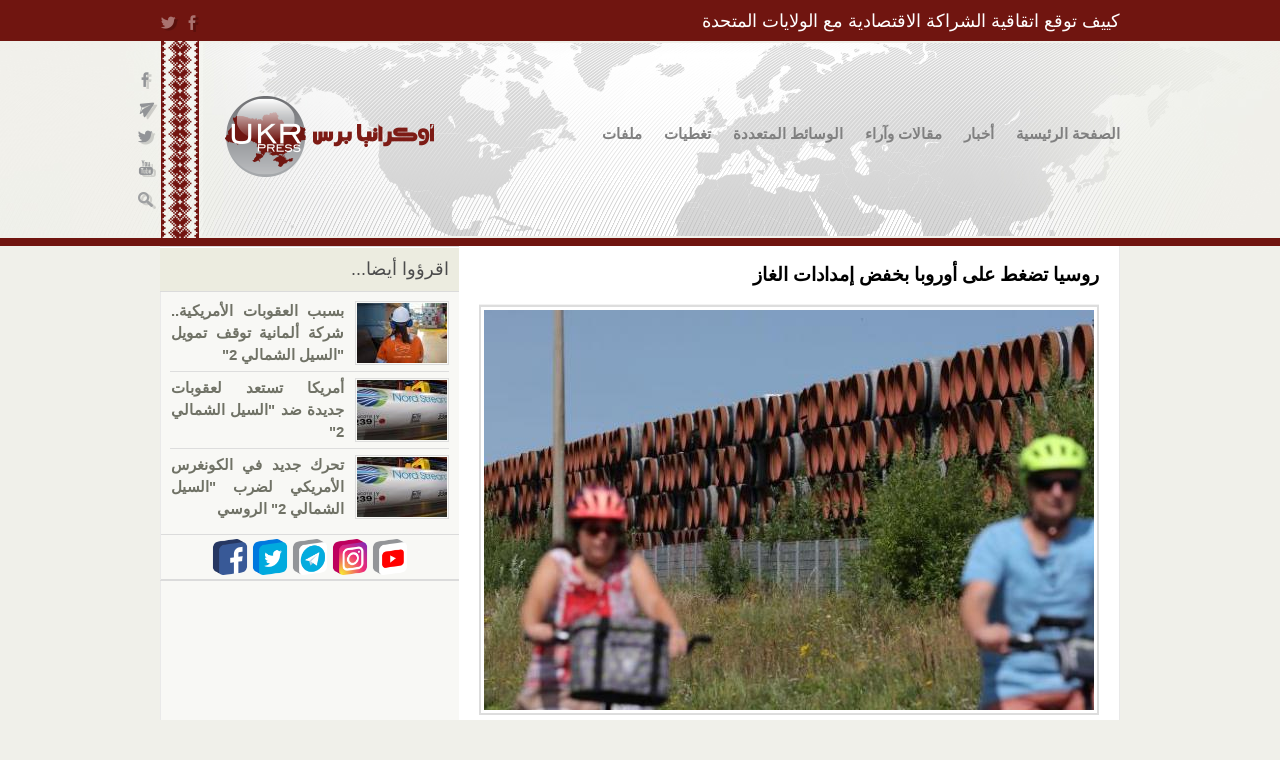

--- FILE ---
content_type: text/html; charset=utf-8
request_url: http://ukrpress.net/node/16878
body_size: 14214
content:
<!DOCTYPE html PUBLIC "-//W3C//DTD XHTML+RDFa 1.0//EN"
  "http://www.w3.org/MarkUp/DTD/xhtml-rdfa-1.dtd">
<html xmlns="http://www.w3.org/1999/xhtml" xml:lang="ar" version="XHTML+RDFa 1.0" dir="rtl"
  xmlns:og="http://ogp.me/ns#"
  xmlns:content="http://purl.org/rss/1.0/modules/content/"
  xmlns:dc="http://purl.org/dc/terms/"
  xmlns:foaf="http://xmlns.com/foaf/0.1/"
  xmlns:rdfs="http://www.w3.org/2000/01/rdf-schema#"
  xmlns:sioc="http://rdfs.org/sioc/ns#"
  xmlns:sioct="http://rdfs.org/sioc/types#"
  xmlns:skos="http://www.w3.org/2004/02/skos/core#"
  xmlns:xsd="http://www.w3.org/2001/XMLSchema#" xmlns:og="http://ogp.me/ns#">

<head profile="http://www.w3.org/1999/xhtml/vocab">
  <meta name="viewport" content="width=device-width, initial-scale=1.0">
  <meta http-equiv="X-UA-Compatible" content="ie=edge">
  <meta http-equiv="Content-Type" content="text/html; charset=utf-8" />
<link rel="shortcut icon" href="http://ukrpress.net/sites/all/themes/new_ukrpress/favicon.ico" type="image/vnd.microsoft.icon" />
<meta name="description" content="تستخدم روسيا ورقة خفض إمدادات الغاز الطبيعي إلى أوروبا بهدف تمرير صفقة &quot;غازبروم&quot; الخاصة بمد ألمانيا بنحو 55 مليار متر مكعب من الغاز الطبيعي عبر أنبوب &quot;نورد ستريم 2&quot; وفق مراقبين، وتعارض الصفقة بعض دول الاتحاد الأوروبي خصوصاً تلك المناصرة لأوكرانيا.وقفزت أسعار العقود الآجلة للغاز الطبيعي في أوروبا إلى مستويات قياسية، مع انخفاض كمية الغاز الروسي المتدفقة إلى أوروبا عبر نقطة" />
<meta name="generator" content="Drupal 7 (https://www.drupal.org)" />
<link rel="canonical" href="http://ukrpress.net/node/16878" />
<link rel="shortlink" href="http://ukrpress.net/node/16878" />
<meta property="og:site_name" content="أوكرانيا برس" />
<meta property="og:type" content="article" />
<meta property="og:url" content="http://ukrpress.net/node/16878" />
<meta property="og:title" content="روسيا تضغط على أوروبا بخفض إمدادات الغاز" />
<meta property="og:description" content="تستخدم روسيا ورقة خفض إمدادات الغاز الطبيعي إلى أوروبا بهدف تمرير صفقة &quot;غازبروم&quot; الخاصة بمد ألمانيا بنحو 55 مليار متر مكعب من الغاز الطبيعي عبر أنبوب &quot;نورد ستريم 2&quot; وفق مراقبين، وتعارض الصفقة بعض دول الاتحاد الأوروبي خصوصاً تلك المناصرة لأوكرانيا.وقفزت أسعار العقود الآجلة للغاز الطبيعي في أوروبا إلى مستويات قياسية، مع انخفاض كمية الغاز الروسي المتدفقة إلى أوروبا عبر نقطة الدخول في محطة مانولو في ألمانيا إلى أدنى مستوى لها في أسبوعين، مما أثار مخاوف بشأن الإمدادات.ويأتي ذلك تزامناً مع تراجع المخزونات الأوروبية بنحو 20% من المتوسط الموسمي قبل أسابيع فقط من بدء موسم التدفئة." />
<meta property="og:updated_time" content="2021-09-08T10:55:17+03:00" />
<meta property="og:image" content="http://ukrpress.net/sites/default/files/styles/fb_share_image/public/field/image/nord_stream_2_99.jpg?itok=bXKDVD6z" />
<meta name="twitter:card" content="summary" />
<meta name="twitter:url" content="http://ukrpress.net/node/16878" />
<meta name="twitter:title" content="روسيا تضغط على أوروبا بخفض إمدادات الغاز" />
<meta name="twitter:description" content="تستخدم روسيا ورقة خفض إمدادات الغاز الطبيعي إلى أوروبا بهدف تمرير صفقة &quot;غازبروم&quot; الخاصة بمد ألمانيا بنحو 55 مليار متر مكعب من الغاز الطبيعي عبر أنبوب &quot;نورد ستريم 2&quot; وفق مراقبين، وتعارض الصفقة بعض دول" />
<meta name="twitter:image" content="http://ukrpress.net/sites/default/files/styles/fb_share_image/public/field/image/nord_stream_2_99.jpg?itok=bXKDVD6z" />
<meta property="article:published_time" content="2021-09-08T10:55:17+03:00" />
<meta property="article:modified_time" content="2021-09-08T10:55:17+03:00" />
<script async src="//pagead2.googlesyndication.com/pagead/js/adsbygoogle.js"></script>
<script>
  (adsbygoogle = window.adsbygoogle || []).push({
    google_ad_client: "ca-pub-5617955815290899",
    enable_page_level_ads: true
  });
</script>  <title>روسيا تضغط على أوروبا بخفض إمدادات الغاز | أوكرانيا برس</title>
  <style type="text/css" media="all">
@import url("http://ukrpress.net/modules/system/system.base.css?skknt7");
@import url("http://ukrpress.net/modules/system/system.base-rtl.css?skknt7");
@import url("http://ukrpress.net/modules/system/system.menus.css?skknt7");
@import url("http://ukrpress.net/modules/system/system.menus-rtl.css?skknt7");
@import url("http://ukrpress.net/modules/system/system.messages.css?skknt7");
@import url("http://ukrpress.net/modules/system/system.messages-rtl.css?skknt7");
@import url("http://ukrpress.net/modules/system/system.theme.css?skknt7");
@import url("http://ukrpress.net/modules/system/system.theme-rtl.css?skknt7");
</style>
<style type="text/css" media="all">
@import url("http://ukrpress.net/sites/all/modules/calendar/css/calendar_multiday.css?skknt7");
@import url("http://ukrpress.net/modules/comment/comment.css?skknt7");
@import url("http://ukrpress.net/modules/comment/comment-rtl.css?skknt7");
@import url("http://ukrpress.net/sites/all/modules/date/date_api/date.css?skknt7");
@import url("http://ukrpress.net/sites/all/modules/date/date_api/date-rtl.css?skknt7");
@import url("http://ukrpress.net/sites/all/modules/date/date_popup/themes/datepicker.1.7.css?skknt7");
@import url("http://ukrpress.net/modules/field/theme/field.css?skknt7");
@import url("http://ukrpress.net/modules/field/theme/field-rtl.css?skknt7");
@import url("http://ukrpress.net/modules/node/node.css?skknt7");
@import url("http://ukrpress.net/modules/poll/poll.css?skknt7");
@import url("http://ukrpress.net/modules/poll/poll-rtl.css?skknt7");
@import url("http://ukrpress.net/modules/search/search.css?skknt7");
@import url("http://ukrpress.net/modules/search/search-rtl.css?skknt7");
@import url("http://ukrpress.net/modules/user/user.css?skknt7");
@import url("http://ukrpress.net/modules/user/user-rtl.css?skknt7");
@import url("http://ukrpress.net/sites/all/modules/views/css/views.css?skknt7");
@import url("http://ukrpress.net/sites/all/modules/views/css/views-rtl.css?skknt7");
</style>
<style type="text/css" media="all">
@import url("http://ukrpress.net/sites/all/modules/custom/admin_menu_fix/fix.css?skknt7");
@import url("http://ukrpress.net/sites/all/modules/custom/admin_menu_fix/fix-rtl.css?skknt7");
@import url("http://ukrpress.net/sites/all/modules/colorbox/styles/default/colorbox_style.css?skknt7");
@import url("http://ukrpress.net/sites/all/modules/ctools/css/ctools.css?skknt7");
@import url("http://ukrpress.net/sites/all/modules/tagadelic/tagadelic.css?skknt7");
@import url("http://ukrpress.net/sites/all/modules/jcarousel/skins/default/jcarousel-default.css?skknt7");
@import url("http://ukrpress.net/sites/all/modules/custom/social_buttons/css/social.css?skknt7");
@import url("http://ukrpress.net/sites/all/modules/custom/text_size_change/text_size_change.css?skknt7");
@import url("http://ukrpress.net/sites/all/modules/custom/text_size_change/text_size_change-rtl.css?skknt7");
@import url("http://ukrpress.net/sites/all/modules/nice_menus/css/nice_menus.css?skknt7");
@import url("http://ukrpress.net/sites/all/modules/nice_menus/css/nice_menus_default-rtl.css?skknt7");
@import url("http://ukrpress.net/sites/all/modules/custom/share42/css/share42.css?skknt7");
@import url("http://ukrpress.net/sites/all/modules/custom/share42/css/share42-rtl.css?skknt7");
@import url("http://ukrpress.net/sites/all/libraries/selectize/dist/css/selectize.default.css?skknt7");
@import url("http://ukrpress.net/sites/all/modules/selectize/css/selectize.drupal.css?skknt7");
@import url("http://ukrpress.net/sites/all/modules/print/print_ui/css/print_ui.theme.css?skknt7");
@import url("http://ukrpress.net/sites/all/modules/print/print_ui/css/print_ui.theme-rtl.css?skknt7");
@import url("http://ukrpress.net/sites/all/modules/field_slideshow/field_slideshow.css?skknt7");
@import url("http://ukrpress.net/modules/addtoany/addtoany.css?skknt7");
</style>
<style type="text/css" media="all">
@import url("http://ukrpress.net/sites/all/themes/ukr_press_new/css/html-reset.css?skknt7");
@import url("http://ukrpress.net/sites/all/themes/ukr_press_new/css/html-reset-rtl.css?skknt7");
@import url("http://ukrpress.net/sites/all/themes/ukr_press_new/css/wireframes.css?skknt7");
@import url("http://ukrpress.net/sites/all/themes/ukr_press_new/css/layout-fixed.css?skknt7");
@import url("http://ukrpress.net/sites/all/themes/ukr_press_new/css/layout-fixed-rtl.css?skknt7");
@import url("http://ukrpress.net/sites/all/themes/ukr_press_new/css/page-backgrounds.css?skknt7");
@import url("http://ukrpress.net/sites/all/themes/ukr_press_new/css/tabs.css?skknt7");
@import url("http://ukrpress.net/sites/all/themes/ukr_press_new/css/tabs-rtl.css?skknt7");
@import url("http://ukrpress.net/sites/all/themes/ukr_press_new/css/pages.css?skknt7");
@import url("http://ukrpress.net/sites/all/themes/ukr_press_new/css/pages-rtl.css?skknt7");
@import url("http://ukrpress.net/sites/all/themes/ukr_press_new/css/blocks.css?skknt7");
@import url("http://ukrpress.net/sites/all/themes/ukr_press_new/css/navigation.css?skknt7");
@import url("http://ukrpress.net/sites/all/themes/ukr_press_new/css/navigation-rtl.css?skknt7");
@import url("http://ukrpress.net/sites/all/themes/ukr_press_new/css/views-styles.css?skknt7");
@import url("http://ukrpress.net/sites/all/themes/ukr_press_new/css/nodes.css?skknt7");
@import url("http://ukrpress.net/sites/all/themes/ukr_press_new/css/comments.css?skknt7");
@import url("http://ukrpress.net/sites/all/themes/ukr_press_new/css/forms.css?skknt7");
@import url("http://ukrpress.net/sites/all/themes/ukr_press_new/css/forms-rtl.css?skknt7");
@import url("http://ukrpress.net/sites/all/themes/ukr_press_new/css/fields.css?skknt7");
@import url("http://ukrpress.net/sites/all/themes/ukr_press_new/css/style.css?skknt7");
@import url("http://ukrpress.net/sites/all/themes/ukr_press_new/css/style-rtl.css?skknt7");
@import url("http://ukrpress.net/sites/all/themes/ukr_press_new/css/menu/nice_menu.css?skknt7");
@import url("http://ukrpress.net/sites/all/themes/ukr_press_new/css/menu/nice_menu-rtl.css?skknt7");
@import url("http://ukrpress.net/sites/all/themes/new_ukrpress/css/style_new.css?skknt7");
@import url("http://ukrpress.net/sites/all/themes/new_ukrpress/css/style_new-rtl.css?skknt7");
@import url("http://ukrpress.net/sites/all/themes/new_ukrpress/css/menu/nice_menu_new.css?skknt7");
@import url("http://ukrpress.net/sites/all/themes/new_ukrpress/css/menu/nice_menu_new-rtl.css?skknt7");
</style>
<style type="text/css" media="print">
@import url("http://ukrpress.net/sites/all/themes/ukr_press_new/css/print.css?skknt7");
@import url("http://ukrpress.net/sites/all/themes/ukr_press_new/css/print-rtl.css?skknt7");
</style>
  <script src="//code.jquery.com/jquery-migrate-1.0.0.js" defer></script>

  <script type="text/javascript" src="//ajax.googleapis.com/ajax/libs/jquery/1.10.2/jquery.min.js"></script>
<script type="text/javascript">
<!--//--><![CDATA[//><!--
window.jQuery || document.write("<script src='/sites/all/modules/jquery_update/replace/jquery/1.10/jquery.min.js'>\x3C/script>")
//--><!]]>
</script>
<script type="text/javascript" src="http://ukrpress.net/misc/jquery-extend-3.4.0.js?v=1.10.2"></script>
<script type="text/javascript" src="http://ukrpress.net/misc/jquery-html-prefilter-3.5.0-backport.js?v=1.10.2"></script>
<script type="text/javascript" src="http://ukrpress.net/misc/jquery.once.js?v=1.2"></script>
<script type="text/javascript" src="http://ukrpress.net/misc/drupal.js?skknt7"></script>
<script type="text/javascript" src="http://ukrpress.net/sites/all/modules/jquery_update/replace/ui/external/jquery.cookie.js?v=67fb34f6a866c40d0570"></script>
<script type="text/javascript" src="http://ukrpress.net/sites/all/modules/jquery_update/replace/misc/jquery.form.min.js?v=2.69"></script>
<script type="text/javascript" src="http://ukrpress.net/sites/all/modules/nice_menus/js/jquery.bgiframe.js?v=2.1"></script>
<script type="text/javascript" src="http://ukrpress.net/sites/all/modules/nice_menus/js/jquery.hoverIntent.js?v=0.5"></script>
<script type="text/javascript" src="http://ukrpress.net/sites/all/modules/nice_menus/js/superfish.js?v=1.4.8"></script>
<script type="text/javascript" src="http://ukrpress.net/sites/all/modules/nice_menus/js/nice_menus.js?v=1.0"></script>
<script type="text/javascript" src="http://ukrpress.net/misc/ajax.js?v=7.73"></script>
<script type="text/javascript" src="http://ukrpress.net/sites/all/modules/jquery_update/js/jquery_update.js?v=0.0.1"></script>
<script type="text/javascript" src="http://ukrpress.net/sites/default/files/languages/ar_lYVQvuD97MiYkSwHK_6sMPoBR4AYUMw2Er--wODJkPs.js?skknt7"></script>
<script type="text/javascript" src="http://ukrpress.net/sites/all/modules/adsense/contrib/adsense_click/adsense_click.js?skknt7"></script>
<script type="text/javascript" src="http://ukrpress.net/sites/all/libraries/colorbox/jquery.colorbox-min.js?skknt7"></script>
<script type="text/javascript" src="http://ukrpress.net/sites/all/modules/colorbox/js/colorbox.js?skknt7"></script>
<script type="text/javascript" src="http://ukrpress.net/sites/all/modules/colorbox/styles/default/colorbox_style.js?skknt7"></script>
<script type="text/javascript" src="http://ukrpress.net/sites/all/modules/views/js/base.js?skknt7"></script>
<script type="text/javascript" src="http://ukrpress.net/misc/progress.js?v=7.73"></script>
<script type="text/javascript" src="http://ukrpress.net/sites/all/modules/views/js/ajax_view.js?skknt7"></script>
<script type="text/javascript" src="http://ukrpress.net/sites/all/libraries/tagcanvas/jquery.tagcanvas.min.js?skknt7"></script>
<script type="text/javascript" src="http://ukrpress.net/sites/all/modules/jcarousel/js/jquery.jcarousel.min.js?skknt7"></script>
<script type="text/javascript" src="http://ukrpress.net/sites/all/modules/jcarousel/js/jcarousel.js?skknt7"></script>
<script type="text/javascript" src="http://ukrpress.net/sites/all/themes/ukr_press_new/js/replace_text.js?skknt7"></script>
<script type="text/javascript" src="http://ukrpress.net/sites/all/modules/custom/text_size_change/text_size_change.js?skknt7"></script>
<script type="text/javascript" src="http://ukrpress.net/sites/all/libraries/selectize/dist/js/standalone/selectize.min.js?skknt7"></script>
<script type="text/javascript" src="http://ukrpress.net/sites/all/modules/selectize/js/selectize.drupal.js?skknt7"></script>
<script type="text/javascript" src="http://ukrpress.net/sites/all/libraries/jquery.cycle/jquery.cycle.all.min.js?skknt7"></script>
<script type="text/javascript" src="http://ukrpress.net/sites/all/libraries/jquery.jcarousel/lib/jquery.jcarousel.min.js?skknt7"></script>
<script type="text/javascript" src="http://ukrpress.net/sites/all/modules/field_slideshow/field_slideshow.js?skknt7"></script>
<script type="text/javascript">
<!--//--><![CDATA[//><!--
window.a2a_config=window.a2a_config||{};window.da2a={done:false,html_done:false,script_ready:false,script_load:function(){var a=document.createElement('script'),s=document.getElementsByTagName('script')[0];a.type='text/javascript';a.async=true;a.src='https://static.addtoany.com/menu/page.js';s.parentNode.insertBefore(a,s);da2a.script_load=function(){};},script_onready:function(){da2a.script_ready=true;if(da2a.html_done)da2a.init();},init:function(){for(var i=0,el,target,targets=da2a.targets,length=targets.length;i<length;i++){el=document.getElementById('da2a_'+(i+1));target=targets[i];a2a_config.linkname=target.title;a2a_config.linkurl=target.url;if(el){a2a.init('page',{target:el});el.id='';}da2a.done=true;}da2a.targets=[];}};(function ($){Drupal.behaviors.addToAny = {attach: function (context, settings) {if (context !== document && window.da2a) {if(da2a.script_ready)a2a.init_all();da2a.script_load();}}}})(jQuery);a2a_config.callbacks=a2a_config.callbacks||[];a2a_config.callbacks.push({ready:da2a.script_onready});a2a_config.overlays=a2a_config.overlays||[];a2a_config.templates=a2a_config.templates||{};
//--><!]]>
</script>
<script type="text/javascript" src="http://ukrpress.net/sites/all/modules/tagcanvas/js/tagcanvas.js?skknt7"></script>
<script type="text/javascript" src="http://ukrpress.net/sites/all/themes/ukr_press_new/js/fix.js?skknt7"></script>
<script type="text/javascript" src="http://ukrpress.net/sites/all/themes/ukr_press_new/js/text_image_format.js?skknt7"></script>
<script type="text/javascript" src="http://ukrpress.net/sites/all/themes/new_ukrpress/js/fix_top.js?skknt7"></script>
<script type="text/javascript">
<!--//--><![CDATA[//><!--
jQuery.extend(Drupal.settings, {"basePath":"\/","pathPrefix":"","ajaxPageState":{"theme":"new_ukpress","theme_token":"Kqqf1ptazshSckT9sndUTwe9XDe-07hqtBxEO5dOCac","jquery_version":"1.10","js":{"sites\/all\/libraries\/share42\/share42.js":1,"0":1,"\/\/ajax.googleapis.com\/ajax\/libs\/jquery\/1.10.2\/jquery.min.js":1,"1":1,"misc\/jquery-extend-3.4.0.js":1,"misc\/jquery-html-prefilter-3.5.0-backport.js":1,"misc\/jquery.once.js":1,"misc\/drupal.js":1,"sites\/all\/modules\/jquery_update\/replace\/ui\/external\/jquery.cookie.js":1,"sites\/all\/modules\/jquery_update\/replace\/misc\/jquery.form.min.js":1,"sites\/all\/modules\/nice_menus\/js\/jquery.bgiframe.js":1,"sites\/all\/modules\/nice_menus\/js\/jquery.hoverIntent.js":1,"sites\/all\/modules\/nice_menus\/js\/superfish.js":1,"sites\/all\/modules\/nice_menus\/js\/nice_menus.js":1,"misc\/ajax.js":1,"sites\/all\/modules\/jquery_update\/js\/jquery_update.js":1,"public:\/\/languages\/ar_lYVQvuD97MiYkSwHK_6sMPoBR4AYUMw2Er--wODJkPs.js":1,"sites\/all\/modules\/adsense\/contrib\/adsense_click\/adsense_click.js":1,"sites\/all\/libraries\/colorbox\/jquery.colorbox-min.js":1,"sites\/all\/modules\/colorbox\/js\/colorbox.js":1,"sites\/all\/modules\/colorbox\/styles\/default\/colorbox_style.js":1,"sites\/all\/modules\/views\/js\/base.js":1,"misc\/progress.js":1,"sites\/all\/modules\/views\/js\/ajax_view.js":1,"sites\/all\/libraries\/tagcanvas\/jquery.tagcanvas.min.js":1,"sites\/all\/modules\/jcarousel\/js\/jquery.jcarousel.min.js":1,"sites\/all\/modules\/jcarousel\/js\/jcarousel.js":1,"sites\/all\/themes\/ukr_press_new\/js\/replace_text.js":1,"sites\/all\/modules\/custom\/text_size_change\/text_size_change.js":1,"sites\/all\/libraries\/selectize\/dist\/js\/standalone\/selectize.min.js":1,"sites\/all\/modules\/selectize\/js\/selectize.drupal.js":1,"sites\/all\/libraries\/jquery.cycle\/jquery.cycle.all.min.js":1,"sites\/all\/libraries\/jquery.jcarousel\/lib\/jquery.jcarousel.min.js":1,"sites\/all\/modules\/field_slideshow\/field_slideshow.js":1,"2":1,"sites\/all\/modules\/tagcanvas\/js\/tagcanvas.js":1,"sites\/all\/themes\/ukr_press_new\/js\/fix.js":1,"sites\/all\/themes\/ukr_press_new\/js\/text_image_format.js":1,"sites\/all\/themes\/new_ukrpress\/js\/fix_top.js":1},"css":{"modules\/system\/system.base.css":1,"modules\/system\/system.base-rtl.css":1,"modules\/system\/system.menus.css":1,"modules\/system\/system.menus-rtl.css":1,"modules\/system\/system.messages.css":1,"modules\/system\/system.messages-rtl.css":1,"modules\/system\/system.theme.css":1,"modules\/system\/system.theme-rtl.css":1,"sites\/all\/modules\/calendar\/css\/calendar_multiday.css":1,"modules\/comment\/comment.css":1,"modules\/comment\/comment-rtl.css":1,"sites\/all\/modules\/date\/date_api\/date.css":1,"sites\/all\/modules\/date\/date_api\/date-rtl.css":1,"sites\/all\/modules\/date\/date_popup\/themes\/datepicker.1.7.css":1,"modules\/field\/theme\/field.css":1,"modules\/field\/theme\/field-rtl.css":1,"modules\/node\/node.css":1,"modules\/poll\/poll.css":1,"modules\/poll\/poll-rtl.css":1,"modules\/search\/search.css":1,"modules\/search\/search-rtl.css":1,"modules\/user\/user.css":1,"modules\/user\/user-rtl.css":1,"sites\/all\/modules\/views\/css\/views.css":1,"sites\/all\/modules\/views\/css\/views-rtl.css":1,"sites\/all\/modules\/custom\/admin_menu_fix\/fix.css":1,"sites\/all\/modules\/custom\/admin_menu_fix\/fix-rtl.css":1,"sites\/all\/modules\/colorbox\/styles\/default\/colorbox_style.css":1,"sites\/all\/modules\/ctools\/css\/ctools.css":1,"sites\/all\/modules\/tagadelic\/tagadelic.css":1,"sites\/all\/modules\/jcarousel\/skins\/default\/jcarousel-default.css":1,"sites\/all\/modules\/custom\/social_buttons\/css\/social.css":1,"sites\/all\/modules\/custom\/text_size_change\/text_size_change.css":1,"sites\/all\/modules\/custom\/text_size_change\/text_size_change-rtl.css":1,"sites\/all\/modules\/nice_menus\/css\/nice_menus.css":1,"sites\/all\/modules\/nice_menus\/css\/nice_menus_default.css":1,"sites\/all\/modules\/nice_menus\/css\/nice_menus_default-rtl.css":1,"sites\/all\/modules\/custom\/share42\/css\/share42.css":1,"sites\/all\/modules\/custom\/share42\/css\/share42-rtl.css":1,"sites\/all\/libraries\/selectize\/dist\/css\/selectize.default.css":1,"sites\/all\/modules\/selectize\/css\/selectize.drupal.css":1,"sites\/all\/modules\/print\/print_ui\/css\/print_ui.theme.css":1,"sites\/all\/modules\/print\/print_ui\/css\/print_ui.theme-rtl.css":1,"sites\/all\/modules\/field_slideshow\/field_slideshow.css":1,"modules\/addtoany\/addtoany.css":1,"sites\/all\/themes\/ukr_press_new\/css\/html-reset.css":1,"sites\/all\/themes\/ukr_press_new\/css\/html-reset-rtl.css":1,"sites\/all\/themes\/ukr_press_new\/css\/wireframes.css":1,"sites\/all\/themes\/ukr_press_new\/css\/layout-fixed.css":1,"sites\/all\/themes\/ukr_press_new\/css\/layout-fixed-rtl.css":1,"sites\/all\/themes\/ukr_press_new\/css\/page-backgrounds.css":1,"sites\/all\/themes\/ukr_press_new\/css\/tabs.css":1,"sites\/all\/themes\/ukr_press_new\/css\/tabs-rtl.css":1,"sites\/all\/themes\/ukr_press_new\/css\/pages.css":1,"sites\/all\/themes\/ukr_press_new\/css\/pages-rtl.css":1,"sites\/all\/themes\/ukr_press_new\/css\/blocks.css":1,"sites\/all\/themes\/ukr_press_new\/css\/navigation.css":1,"sites\/all\/themes\/ukr_press_new\/css\/navigation-rtl.css":1,"sites\/all\/themes\/ukr_press_new\/css\/views-styles.css":1,"sites\/all\/themes\/ukr_press_new\/css\/nodes.css":1,"sites\/all\/themes\/ukr_press_new\/css\/comments.css":1,"sites\/all\/themes\/ukr_press_new\/css\/forms.css":1,"sites\/all\/themes\/ukr_press_new\/css\/forms-rtl.css":1,"sites\/all\/themes\/ukr_press_new\/css\/fields.css":1,"sites\/all\/themes\/ukr_press_new\/css\/style.css":1,"sites\/all\/themes\/ukr_press_new\/css\/style-rtl.css":1,"sites\/all\/themes\/ukr_press_new\/css\/menu\/nice_menu.css":1,"sites\/all\/themes\/ukr_press_new\/css\/menu\/nice_menu-rtl.css":1,"sites\/all\/themes\/new_ukrpress\/css\/style_new.css":1,"sites\/all\/themes\/new_ukrpress\/css\/style_new-rtl.css":1,"sites\/all\/themes\/new_ukrpress\/css\/menu\/nice_menu_new.css":1,"sites\/all\/themes\/new_ukrpress\/css\/menu\/nice_menu_new-rtl.css":1,"sites\/all\/themes\/ukr_press_new\/css\/print.css":1,"sites\/all\/themes\/ukr_press_new\/css\/print-rtl.css":1,"sites\/all\/themes\/ukr_press_new\/css\/ie.css":1,"sites\/all\/themes\/ukr_press_new\/css\/ie7.css":1,"sites\/all\/themes\/ukr_press_new\/css\/ie6.css":1,"sites\/all\/themes\/ukr_press_new\/css\/ie9.css":1,"sites\/all\/themes\/new_ukrpress\/css\/ie.css":1,"sites\/all\/themes\/new_ukrpress\/css\/ie7.css":1,"sites\/all\/themes\/new_ukrpress\/css\/ie6.css":1,"sites\/all\/themes\/new_ukrpress\/css\/ie9.css":1}},"colorbox":{"opacity":"0.85","current":"{current} of {total}","previous":"\u00ab Prev","next":"Next \u00bb","close":"\u0625\u063a\u0644\u0627\u0642","maxWidth":"98%","maxHeight":"98%","fixed":true,"mobiledetect":true,"mobiledevicewidth":"480px","specificPagesDefaultValue":"admin*\nimagebrowser*\nimg_assist*\nimce*\nnode\/add\/*\nnode\/*\/edit\nprint\/*\nprintpdf\/*\nsystem\/ajax\nsystem\/ajax\/*"},"jcarousel":{"ajaxPath":"\/jcarousel\/ajax\/views","carousels":{"jcarousel-dom-1":{"view_options":{"view_args":"","view_path":"node\/16878","view_base_path":null,"view_display_id":"news_banners","view_name":"baner_views","jcarousel_dom_id":1},"wrap":"circular","visible":2,"responsive":1,"scroll":1,"auto":4,"autoPause":1,"start":1,"row_class":"contextual-links-region","skin":"default","selector":".jcarousel-dom-1"}}},"tagcanvas":{"canvasHeight":"auto","canvasWidth":"auto","maxSpeed":0.08,"minSpeed":0,"decel":0.95,"textColour":"#000000","textHeight":15,"textFont":"Helvetica, Arial, sans-serif","outlineColour":"#B62B24","outlineMethod":"colour","outlineThickness":1,"outlineOffset":5,"initial":[0.1,-0.1],"txtOpt":true,"txtScale":2,"wheelZoom":false,"weight":true,"weightMode":"size","cssSelector":"block-tagadelic-1 .item-list","canvasId":"tagcanvas-1"},"text_size_change":{"text_size_change_selector":".field-name-body","text_size_change_selector_append":"#stat-date-content","text_size_change_selector_appearance":"prepend"},"nice_menus_options":{"delay":"900","speed":"normal"},"urlIsAjaxTrusted":{"\/node\/16878":true},"field_slideshow":{"field-slideshow-1":{"fx":"fade","speed":"700","timeout":"0","pause":0,"start_on_hover":0,"carousel_visible":"6","carousel_scroll":"3","carousel_speed":"500","carousel_vertical":0,"carousel_circular":0,"carousel_follow":1,"carousel_skin":"","pager":"carousel","controls":[]}}});
//--><!]]>
</script>

  <meta name="yandex-verification" content="1f80b1024b401240" />

  <script type="text/javascript">

  var _gaq = _gaq || [];
  _gaq.push(['_setAccount', 'UA-28824978-1']);
  _gaq.push(['_trackPageview']);

  (function() {
    var ga = document.createElement('script'); ga.type = 'text/javascript'; ga.async = true;
    ga.src = ('https:' == document.location.protocol ? 'https://ssl' : 'http://www') + '.google-analytics.com/ga.js';
    var s = document.getElementsByTagName('script')[0]; s.parentNode.insertBefore(ga, s);
  })();

</script>
  <script>
    (function(i,s,o,g,r,a,m){i['GoogleAnalyticsObject']=r;i[r]=i[r]||function(){
    (i[r].q=i[r].q||[]).push(arguments)},i[r].l=1*new Date();a=s.createElement(o),
    m=s.getElementsByTagName(o)[0];a.async=1;a.src=g;m.parentNode.insertBefore(a,m)
    })(window,document,'script','https://www.google-analytics.com/analytics.js','ga');

    ga('create', 'UA-90027118-2', 'auto');
    ga('send', 'pageview');

  </script>

  <script>
    (adsbygoogle = window.adsbygoogle || []).push({
      google_ad_client: "ca-pub-5617955815290899",
      enable_page_level_ads: true
    });
  </script>
</head>
<body class="html not-front not-logged-in one-sidebar sidebar-second page-node page-node- page-node-16878 node-type-article i18n-ar section-node" >
  <a id="sitetop"></a>
  <div id="fb-root"></div>
<script>(function(d, s, id) {
  var js, fjs = d.getElementsByTagName(s)[0];
  if (d.getElementById(id)) return;
  js = d.createElement(s); js.id = id;
  js.src = "//connect.facebook.net/ar_AR/all.js#xfbml=1";
  fjs.parentNode.insertBefore(js, fjs);
}(document, 'script', 'facebook-jssdk'));</script>
  <div id="header_bg"></div>
  <div id="skip-link">
    <a href="#main-menu" class="element-invisible element-focusable">Jump to Navigation</a>
  </div>
    
<div id="header">
  <div class="section clearfix">
      <div class="region region-header">
    <div id="block-views-top-news-hot-news-header" class="block block-views first last odd">

      
  <div class="content">
    <div class="view view-top-news view-id-top_news view-display-id-hot_news_header hot-news view-dom-id-5eae94291a553082165005049ade43e2">
        
  
  
      <div class="view-content">
        <div class="views-row views-row-1 views-row-odd views-row-first views-row-last clearfix news-hot-item contextual-links-region">
      
          <div class="header-sharing"><div class="share42init" data-image="http://ukrpress.net/sites/default/files/styles/fb_share_image/public/field/image/whatsapp_image_2025-05-02_at_20.18.09_d647294f.jpg?itok=hyVk_kAn" data-url="http://ukrpress.net/node/18076" data-description="في 30 أبريل 2025، وقّعت أوكرانيا والولايات المتحدة الأمريكية اتفاقية الشراكة الاقتصادية وإنشاء صندوق الاستثمار لإعادة الإعمار، الذي يُعد خطوة استراتيجية لتعزيز الاقتصاد الأوكراني..." data-title="كييف توقع اتقاقية الشراكة الاقتصادية مع الولايات المتحدة" data-path="/sites/all/libraries/share42/" data-top1="200" data-top2="50" data-margin="-70"></div></div>    
          <div class="hot-news-title"><a href="/node/18076">كييف توقع اتقاقية الشراكة الاقتصادية مع الولايات المتحدة</a></div>    </div>
    </div>
  
  
  
  
  
  
</div>  </div>

</div><!-- /.block -->
  </div><!-- /.region -->
    <div id="header-fixed">
  <div class=" clearfix region region-header-fixed">
    <a href="/" title="الصفحة الرئيسية" rel="home" id="logo"><img src="http://ukrpress.net/sites/all/themes/new_ukrpress/logo.png" alt="الصفحة الرئيسية" /></a><div id="main_menu"><div class="contextual-links-region"><ul class="nice-menu nice-menu-down nice-menu-main-menu" id="nice-menu-0"><li class="menu-248 menu-path-front first odd "><a href="/" title="الصفحة الرئيسية">الصفحة الرئيسية</a></li>
<li class="menu-1032 menuparent  menu-path-node-769  even "><a href="/News">أخبار</a><ul><li class="menu-529 menu-path-taxonomy-term-9 first odd "><a href="/taxonomy/term/9" title="سياسة">سياسة</a></li>
<li class="menu-530 menu-path-taxonomy-term-10  even "><a href="/taxonomy/term/10" title="اقتصاد">اقتصاد</a></li>
<li class="menu-531 menu-path-taxonomy-term-11  odd "><a href="/taxonomy/term/11" title="مجتمع">مجتمع</a></li>
<li class="menu-535 menu-path-taxonomy-term-15  even "><a href="/taxonomy/term/15" title="">عرب ومسلمون</a></li>
<li class="menu-698 menu-path-taxonomy-term-217  odd "><a href="/taxonomy/term/217" title="حريات">حريات</a></li>
<li class="menu-533 menu-path-taxonomy-term-13  even "><a href="/taxonomy/term/13" title="">ثقافة </a></li>
<li class="menu-697 menu-path-taxonomy-term-216  odd "><a href="/taxonomy/term/216" title="علوم">علوم</a></li>
<li class="menu-532 menu-path-taxonomy-term-12  even "><a href="/taxonomy/term/12" title="صحة">صحة</a></li>
<li class="menu-534 menu-path-taxonomy-term-14  odd "><a href="/taxonomy/term/14" title="رياضة">رياضة</a></li>
<li class="menu-536 menu-path-taxonomy-term-16  even last"><a href="/taxonomy/term/16" title="منوعات">منوعات</a></li>
</ul></li>
<li class="menu-2770 menuparent  menu-path-node-11251  odd "><a href="/Opinions" title="">مقالات وآراء</a><ul><li class="menu-2771 menu-path-taxonomy-term-4343 first odd "><a href="/taxonomy/term/4343" title="">شؤون سياسية</a></li>
<li class="menu-2772 menu-path-taxonomy-term-4344  even "><a href="/taxonomy/term/4344" title="">شؤون اقتصادية</a></li>
<li class="menu-2773 menu-path-taxonomy-term-4345  odd last"><a href="/taxonomy/term/4345" title="">شؤون عامّة</a></li>
</ul></li>
<li class="menu-542 menuparent  menu-path-node-983  even "><a href="/Multimedia" title="الوسائط المتعددة">الوسائط المتعددة</a><ul><li class="menu-544 menu-path-taxonomy-term-38 first odd "><a href="/taxonomy/term/38" title="صور">صور</a></li>
<li class="menu-543 menu-path-taxonomy-term-21  even last"><a href="/taxonomy/term/21" title="مرئيات">مرئيات</a></li>
</ul></li>
<li class="menu-1081 menuparent  menu-path-node-984  odd "><a href="/Special" title="تغطيات">تغطيات</a><ul><li class="menu-554 menuparent  menu-path-taxonomy-term-22 first odd "><a href="/taxonomy/term/22" title="أوكرانيا وروسيا">أوكرانيا وروسيا</a><ul><li class="menu-2072 menu-path-taxonomy-term-2105 first odd "><a href="/%D8%A7%D9%84%D8%A7%D8%AD%D8%AA%D9%84%D8%A7%D9%84-%D8%A7%D9%84%D8%B1%D9%88%D8%B3%D9%8A-%D9%84%D9%84%D9%82%D8%B1%D9%85" title="">الاحتلال الروسي للقرم</a></li>
<li class="menu-1737 menu-path-taxonomy-term-962  even last"><a href="/taxonomy/term/962" title="">أزمة شرق أوكرانيا</a></li>
</ul></li>
<li class="menu-555 menuparent  menu-path-taxonomy-term-221  even "><a href="/taxonomy/term/221" title="أوكرانيا والغرب">أوكرانيا والغرب</a><ul><li class="menu-911 menu-path-taxonomy-term-23 first odd "><a href="/taxonomy/term/23" title="أوكرانيا والاتحاد الأوروبي">أوكرانيا والاتحاد الأوروبي</a></li>
<li class="menu-913 menu-path-taxonomy-term-24  even "><a href="/taxonomy/term/24" title="أوكرانيا وحلف الناتو">أوكرانيا وحلف الناتو</a></li>
<li class="menu-912 menu-path-taxonomy-term-220  odd last"><a href="/taxonomy/term/220" title="">أوكرانيا والولايات المتحدة</a></li>
</ul></li>
<li class="menu-2939 menuparent  menu-path-taxonomy-term-6323  odd "><a href="/taxonomy/term/6323" title="">روسيا والغرب</a><ul><li class="menu-2940 menu-path-taxonomy-term-6325 first odd "><a href="/taxonomy/term/6325" title="">روسيا والاتحاد الأوروبي</a></li>
<li class="menu-2941 menu-path-taxonomy-term-6324  even "><a href="/taxonomy/term/6324" title="">روسيا وحلف الناتو</a></li>
<li class="menu-2942 menu-path-taxonomy-term-6326  odd last"><a href="/taxonomy/term/6326" title="">روسيا وأمريكا</a></li>
</ul></li>
<li class="menu-557 menu-path-taxonomy-term-222  even "><a href="/taxonomy/term/222" title="أوكرانيا والعالم العربي">أوكرانيا والعالم العربي</a></li>
<li class="menu-2774 menu-path-taxonomy-term-4429  odd last"><a href="/taxonomy/term/4429" title="">مستجدات &quot;كورونا&quot; في أوكرانيا</a></li>
</ul></li>
<li class="menu-940 menuparent  menu-path-taxonomy-term-37  even last"><a href="/Dossier" title="ملفات">ملفات</a><ul><li class="menu-941 menuparent  menu-path-taxonomy-term-5 first odd "><a href="/taxonomy/term/5" title="نبذة عن أوكرانيا">نبذة عن أوكرانيا</a><ul><li class="menu-943 menu-path-taxonomy-term-33 first odd "><a href="/taxonomy/term/33" title="مدن أوكرانيا">مدن أوكرانيا</a></li>
<li class="menu-1284 menu-path-taxonomy-term-454  even "><a href="/taxonomy/term/454" title="شخصيات">شخصيات</a></li>
<li class="menu-1615 menu-path-taxonomy-term-717  odd "><a href="/taxonomy/term/717" title="">الثقافة الأوكرانية</a></li>
<li class="menu-2074 menu-path-ukrpressnet-d8b5d98fd986d8b9-d981d98a-d8a3d988d983d8b1d8a7d986d98ad8a7  even "><a href="http://ukrpress.net/%D8%B5%D9%8F%D9%86%D8%B9-%D9%81%D9%8A-%D8%A3%D9%88%D9%83%D8%B1%D8%A7%D9%86%D9%8A%D8%A7" title="">صُنع في أوكرانيا</a></li>
<li class="menu-944 menu-path-taxonomy-term-8  odd last"><a href="/taxonomy/term/8" title="دليل الأرقام والعناوين">دليل الأرقام والعناوين</a></li>
</ul></li>
<li class="menu-942 menuparent  menu-path-taxonomy-term-362  even last"><a href="/taxonomy/term/362" title="الدراسة في أوكرانيا">الدراسة في أوكرانيا</a><ul><li class="menu-945 menu-path-taxonomy-term-31 first odd last"><a href="/taxonomy/term/31" title="جامعات ومعاهد أوكرانيا">جامعات ومعاهد أوكرانيا</a></li>
</ul></li>
</ul></li>
</ul>
</div></div><div id="block-search-form" class="block block-search first odd">

      
  <div class="content">
    <form action="/node/16878" method="post" id="search-block-form" accept-charset="UTF-8"><div><div class="container-inline">
      <h2 class="element-invisible">استمارة البحث</h2>
    <div class="form-item form-type-textfield form-item-search-block-form">
  <label class="element-invisible" for="edit-search-block-form--2">‏البحث ‏</label>
 <input title="أدخل الكلمات أو العبارات التي تريد البحث عنها" replace_text="البحث" type="text" id="edit-search-block-form--2" name="search_block_form" value="البحث" size="15" maxlength="128" class="form-text" />
</div>
<div class="form-actions form-wrapper" id="edit-actions"><input type="submit" id="edit-submit" name="op" value="" class="form-submit" /></div><input type="hidden" name="form_build_id" value="form-lHGgC4XnZZM4rpl80oR9fdnVJYmlojqoeew2eBq_QgQ" />
<input type="hidden" name="form_id" value="search_block_form" />
</div>
</div></form>  </div>

</div><!-- /.block -->
<div id="block-social-buttons-social-buttons" class="block block-social-buttons last even">

      
  <div class="content">
    <div class="social_buttons_wrapper clearfix"><a href="https://www.facebook.com/UkrPress/" class="social_button_link link_fb" title="&quot;أوكرانيا برس&quot; على فيسبوك" target="_blank">&quot;أوكرانيا برس&quot; على فيسبوك</a><a href="http://Telegram.me/Ukr_Press" class="social_button_link link_tg" title="&quot;أوكرانيا برس&quot; على تيليغرام" target="_blank">&quot;أوكرانيا برس&quot; على تيليغرام</a><a href="https://twitter.com/ukr_press" class="social_button_link link_tw" title="&quot;أوكرانيا برس&quot; على تويتر" target="_blank">&quot;أوكرانيا برس&quot; على تويتر</a><a href="https://www.youtube.com/c/أوكرانيابرس" class="social_button_link link_yt" title="&quot;أوكرانيا برس&quot; على يوتيوب" target="_blank">&quot;أوكرانيا برس&quot; على يوتيوب</a></div>  </div>

</div><!-- /.block -->
  </div><!-- /.region -->
</div>
      </div><!-- /.section -->
</div><!-- /#header -->

<div id="page-wrapper" unselectable="on" oncopy="return false" oncontextmenu="return false" onselectstart="return false"><div id="page">

  <div id="main-wrapper"><div id="main_inner"><div id="main" class="clearfix">
    <div id="content" class="column"><div class="section">
                  <a id="main-content"></a>
                    <div id="cont_header">
        <div id="header_info"><div class="com_count com_count_left clearfix"><div class="com_count com_count_right"><div class="com_count com_count_center"><a href="/node/16878#comments_start" class="active">لا توجد تعليقات</a></div></div></div></div>                    <h1 class="title" id="page-title">روسيا تضغط على أوروبا بخفض إمدادات الغاز</h1>
                    </div>
                                            <div class="region region-content">
    <div id="block-system-main" class="block block-system first odd">

      
  <div class="content">
    <div id="node-16878" class="node node-article view-mode-full clearfix" about="/node/16878" typeof="sioc:Item foaf:Document">

  
      <span property="dc:title" content="روسيا تضغط على أوروبا بخفض إمدادات الغاز" class="rdf-meta element-hidden"></span><span property="sioc:num_replies" content="0" datatype="xsd:integer" class="rdf-meta element-hidden"></span>
  
  <div class="content">
    <div class="field field-name-field-image field-type-image field-label-hidden"><div class="field-items"><div class="field-item even" rel="og:image rdfs:seeAlso" resource="http://ukrpress.net/sites/default/files/styles/new_content_image/public/field/image/nord_stream_2_99.jpg?itok=MbR337tk"><div id="field-slideshow-1-wrapper" class="field-slideshow-wrapper">

  
  
  
  <div class="field-slideshow field-slideshow-1 effect-fade timeout-0 with-pager with-controls" style="width:610px; height:400px">
          <div class="field-slideshow-slide field-slideshow-slide-1 even first">
        <a href="http://ukrpress.net/sites/default/files/field/image/nord_stream_2_99.jpg" class="colorbox" rel="field-slideshow[nid-168784]image" title=""><img class="field-slideshow-image field-slideshow-image-1" typeof="foaf:Image" src="http://ukrpress.net/sites/default/files/styles/new_content_image/public/field/image/nord_stream_2_99.jpg?itok=MbR337tk" width="610" height="400" alt="" /></a>              </div>
      </div>

  
  
</div>
</div></div></div><div id="stat-date-content"><span class="print_html"><a href="http://ukrpress.net/print/16878" title="عرض نسخة للطباعة من هذه الصفحة." class="print-page" onclick="window.open(this.href); return false" rel="nofollow"><img class="print-icon" typeof="foaf:Image" src="http://ukrpress.net/sites/all/modules/print/icons/print_icon.png" width="16px" height="16px" alt="نسخة للطباعة" title="نسخة للطباعة" /></a></span><span class="date-display-single" property="dc:date" datatype="xsd:dateTime" content="2021-09-08T10:53:00+03:00">2021.09.08</span></div><div class="field field-name-body field-type-text-with-summary field-label-hidden"><div class="field-items"><div class="field-item even" property="content:encoded"><p>تستخدم روسيا ورقة خفض إمدادات الغاز الطبيعي إلى أوروبا بهدف تمرير صفقة "غازبروم" الخاصة بمد ألمانيا بنحو 55 مليار متر مكعب من الغاز الطبيعي عبر أنبوب "نورد ستريم 2" وفق مراقبين، وتعارض الصفقة بعض دول الاتحاد الأوروبي خصوصاً تلك المناصرة لأوكرانيا.</p>
<p>وقفزت أسعار العقود الآجلة للغاز الطبيعي في أوروبا إلى مستويات قياسية، مع انخفاض كمية الغاز الروسي المتدفقة إلى أوروبا عبر نقطة الدخول في محطة مانولو في ألمانيا إلى أدنى مستوى لها في أسبوعين، مما أثار مخاوف بشأن الإمدادات.</p>
<p>ويأتي ذلك تزامناً مع تراجع المخزونات الأوروبية بنحو 20% من المتوسط الموسمي قبل أسابيع فقط من بدء موسم التدفئة. وفي ذات الشأن، أكد وزير الخارجية الروسي سيرغي لافروف يوم الإثنين، أنه ما زالت هناك أيام قليلة لعبور خط أنابيب الغاز المثير للجدل بحر البلطيق ويزود الغاز الطبيعي مباشرة من البر الرئيسي الروسي إلى ألمانيا.</p>
<p>وعارض المسؤولون الأميركيون بشدة المشروع البالغة كلفته 11 مليار دولار، لكن المستشارة الألمانية أنجيلا ميركل أبرمت الصفقة مع الرئيس الأميركي جو بايدن في وقت سابق من هذا الصيف، مؤكدة اعتماد الاتحاد الأوروبي على الغاز الروسي.</p>
<p>واتفقت دول الاتحاد الأوروبي المعارضة على الرد على جهود الكرملين للضغط على أوروبا من خلال تقييد تدفق الغاز عبر خط الأنابيب، لكنّ خبراء حذروا من أن الصفقة تضع استقرار أوروبا بقوة في أيدي الرئيس الروسي فلاديمير بوتين.</p>
<p>إلى ذلك، قال جوليان هوارو، كبير المستشارين لدى شركة "إنجي إنرجي سكان" (Engie EnergyScan) في باريس، إنه مع انخفاض المخزونات الأوروبية بنحو 20% عن المتوسط الموسمي قبل أسابيع فقط من موسم التدفئة، بات التجار يركزون على طرق الإمداد الأوروبية للغاز الروسي والطلب الشتوي. وأوضح هوارو، أن أوروبا ستواجه شتاء صعباً للغاية، وقد يؤدي حدث طقس شديد القسوة إلى دفع الأسعار إلى أكثر من 100 يورو لكل ميغاواط/ساعة.</p>
<p>ووفق بيانات حديثة، فقد انخفضت تدفقات الغاز في محطة مالنو في ألمانيا، التي تتعامل مع الوقود الروسي من خط أنابيب عبور رئيسي، إلى أدنى مستوياتها في أسبوعين، إذ بدأت الكميات عبر هذا الخط في الانخفاض منذ نهاية يوليو/تموز، وتراجعت أكثر بعد حريق في منشأة غازبروم في روسيا في أوائل أغسطس/آب. وأكدت شركة "غازبروم" يوم الإثنين أنها ستلبي كامل طلبات المستهلكين الأوروبيين الذين يتلقون الغاز عبر خط أنابيب "يامال- أوروبا" الذي ينقل الوقود إلى مالنو.</p>
<p>يذكر أنّ العالم شهد قفزات كبيرة في الطلب على الغاز الطبيعي لا سيما من أوروبا وآسيا، تزامنا مع عودة نمو الاقتصاد العالمي، وقرب حلول موسم الشتاء، وانحسار مخاطر كورونا في ظل التقدم الكبير في عمليات التطعيم.</p>
<p>ووفق تقديرات شركات عالمية كبرى منها "شل"، فإن الطلب العالمي من الغاز المسال سيرتفع من 360 مليون طن سنوياً في العام 2020 إلى 700 مليون طن سنوياً في العام 2040.</p>
<p>وانعكس الإقبال المتسارع على الاستهلاك على أسعار الغاز الطبيعي التي شهدت ارتفاعات جنونية في الأسواق الرئيسية المستهلكة للطاقة في العالم، وسط نقص في الإمدادات العالمية ومخاوف من حلول شتاء قاسٍ هذا العام.</p>
<p><strong><span style="color:#B22222;">اشترك في</span><span style="color:#B22222;">&nbsp;</span><a href="http://t.me/Ukr_Press">قناتنا&nbsp;على&nbsp;&quot;تيليجرام&quot;</a><span style="color:#B22222;"> </span><span style="color:#B22222;">ليصلك كل جديد...</span>&nbsp;<span style="color:#B22222;">(</span><a href="https://t.me/Ukr_Press">https://t.me/Ukr_Press</a><span style="color:#B22222;">)</span></strong></p></div></div></div><p class="field_source">
      <strong>
      العربي الجديد          </strong>
  </p>
<div class="field field-name-field-tags field-type-taxonomy-term-reference field-label-inline clearfix clearfix">
      <div class="field-label">العلامات:&nbsp;</div>
    <div class="field-items">
            <a href="/taxonomy/term/1532" typeof="skos:Concept" property="rdfs:label skos:prefLabel">أسعار الغاز</a>         -             <a href="/taxonomy/term/1027" typeof="skos:Concept" property="rdfs:label skos:prefLabel">الغاز الروسي</a>         -             <a href="/taxonomy/term/183" typeof="skos:Concept" property="rdfs:label skos:prefLabel">الاتحاد الأوروبي</a>         -             <a href="/taxonomy/term/3286" typeof="skos:Concept" property="rdfs:label skos:prefLabel">نورد ستريم</a>              </div>
</div>
<div class="field field-name-field-cathegory field-type-taxonomy-term-reference field-label-inline clearfix clearfix">
      <div class="field-label">التصنيفات:&nbsp;</div>
    <div class="field-items">
            <a href="/taxonomy/term/4336" typeof="skos:Concept" property="rdfs:label skos:prefLabel">اقتصاد</a>              </div>
</div>
  </div>
    <a id="comments_start"></a>  <ul class="links inline node_links" id="node_links_16878"><li class="addtoany first"><span><span class="a2a_kit a2a_kit_size_32 a2a_target addtoany_list" id="da2a_1">
      <a class="a2a_button_facebook"></a>
<a class="a2a_button_twitter"></a>
<a class="a2a_button_linkedin"></a>
<a class="a2a_button_blogger"></a>
<a class="a2a_button_telegram"></a>
<a class="a2a_button_whatsapp"></a>
<a class="a2a_button_viber"></a>
<a class="a2a_button_email"></a>
      
      
    </span>
    <script type="text/javascript">
<!--//--><![CDATA[//><!--
if(window.da2a)da2a.script_load();
//--><!]]>
</script></span></li>
<li class="comment-add last"><span class=" com_count com_add_left"><span class="com_count com_count_right"><span class="com_count com_count_center"></span></span></span></li>
</ul>        <div class="fb-comments" data-href="http://ukrpress.net/node/16878" data-num-posts="2" data-width="620"></div>
      

</div>
  </div>

</div><!-- /.block -->
<div id="block-views-baner-views-news-banners" class="block block-views last even">

      
  <div class="content">
    <div class="view view-baner-views view-id-baner_views view-display-id-news_banners jcar-news view-dom-id-2fd2bf16d0b5de87575912dd04517ded">
        
  
  
      <div class="view-content">
      <ul class="jcarousel jcarousel-view--baner-views--news-banners jcarousel-dom-1">
      <li class="jcarousel-item-1 odd" style="display: none;">  
          <a href="/%D8%A7%D9%84%D8%A7%D8%AD%D8%AA%D9%84%D8%A7%D9%84-%D8%A7%D9%84%D8%B1%D9%88%D8%B3%D9%8A-%D9%84%D9%84%D9%82%D8%B1%D9%85" target="_blank"><img typeof="foaf:Image" src="http://ukrpress.net/sites/default/files/baner_images/krym.png" width="300" height="148" alt="الاحتلال الروسي للقرم" title="الاحتلال الروسي للقرم" /></a>  </li>
      <li class="jcarousel-item-2 even" style="display: none;">  
          <a href="http://ukrpress.net/node/12620" target="_blank"><img typeof="foaf:Image" src="http://ukrpress.net/sites/default/files/baner_images/photo_2020-07-20_20-55-54.jpg" width="303" height="148" alt="" title="مدرسة &quot;مستقبلنا&quot; النموذجية" /></a>  </li>
      <li class="jcarousel-item-3 odd" style="display: none;">  
          <a href="https://www.facebook.com/rosadent.clinic/" target="_blank"><img typeof="foaf:Image" src="http://ukrpress.net/sites/default/files/baner_images/rosa_2_3.png" width="3000" height="1465" alt="عيادات &quot;روسا دينت&quot; لعلاج وتجميل الأسنان في كييف - أوكرانيا" /></a>  </li>
      <li class="jcarousel-item-4 even" style="display: none;">  
          <a href="/taxonomy/term/222" target="_blank"><img typeof="foaf:Image" src="http://ukrpress.net/sites/default/files/baner_images/ua.png" width="303" height="148" alt="أوكرانيا والعالم العربي" title="أوكرانيا والعالم العربي" /></a>  </li>
      <li class="jcarousel-item-5 odd" style="display: none;">  
          <a href="/taxonomy/term/4429" target="_blank"><img typeof="foaf:Image" src="http://ukrpress.net/sites/default/files/baner_images/korona_virus.png" width="1500" height="733" alt="" /></a>  </li>
      <li class="jcarousel-item-6 even" style="display: none;">  
          <a href="/taxonomy/term/362" target="_blank"><img typeof="foaf:Image" src="http://ukrpress.net/sites/default/files/baner_images/study_in_ukraine.png" width="303" height="148" alt="الدراسة في أوكرانيا" title="الدراسة في أوكرانيا" /></a>  </li>
      <li class="jcarousel-item-7 odd" style="display: none;">  
          <a href="http://ukrpress.net/taxonomy/term/962" target="_blank"><img typeof="foaf:Image" src="http://ukrpress.net/sites/default/files/baner_images/baner_ukrpress.png" width="303" height="148" alt="أزمة شرق أوكرانيا" title="أزمة شرق أوكرانيا" /></a>  </li>
      <li class="jcarousel-item-8 even" style="display: none;">  
          <a href="https://www.facebook.com/familyhouse.ua/" target="_blank"><img typeof="foaf:Image" src="http://ukrpress.net/sites/default/files/baner_images/bezymyannyy.png" width="303" height="148" alt="" /></a>  </li>
      <li class="jcarousel-item-9 odd" style="display: none;">  
          <a href="http://ukrpress.net/Opinions" target="_blank"><img typeof="foaf:Image" src="http://ukrpress.net/sites/default/files/baner_images/dsfdfs.jpg" width="715" height="349" alt="مقالات وآراء" title="مقالات وآراء" /></a>  </li>
  </ul>
    </div>
  
  
  
  
  
  
</div>  </div>

</div><!-- /.block -->
  </div><!-- /.region -->
          </div></div><!-- /.section, /#content -->

    
            
      <div class="region region-sidebar-second column sidebar"><div class="section">
    <div id="block-views-same-articles-block-1" class="block block-views first odd">

        <h2 class="block-title">اقرؤوا أيضا...</h2>
    
  <div class="content">
    <div class="view view-same-articles view-id-same_articles view-display-id-block_1 view-dom-id-919e8eac6b6289bf36706538f5ef1fbf">
        
  
  
      <div class="view-content">
      <table  class="views-table cols-0">
       <tbody>
          <tr  class="odd same-articles-row views-row-first">
                  <td  class="views-field views-field-field-image">
            <a href="/node/15498"><img typeof="foaf:Image" src="http://ukrpress.net/sites/default/files/styles/content_carousel_image/public/field/image/2596188.jpg?itok=rqsWl6Hc" width="90" height="60" alt="" /></a>          </td>
                  <td  class="views-field views-field-title">
            <a href="/node/15498">بسبب العقوبات الأمريكية.. شركة ألمانية توقف تمويل &quot;السيل الشمالي 2&quot;</a>          </td>
              </tr>
          <tr  class="even same-articles-row">
                  <td  class="views-field views-field-field-image">
            <a href="/node/14884"><img typeof="foaf:Image" src="http://ukrpress.net/sites/default/files/styles/content_carousel_image/public/field/image/1038583195_0_364_3036_2003_1000x541_80_0_0_f61d0ea264cbfa83b19034922002d178_0.jpg?itok=7EAD1j6Z" width="90" height="60" alt="" /></a>          </td>
                  <td  class="views-field views-field-title">
            <a href="/node/14884">أمريكا تستعد لعقوبات جديدة ضد &quot;السيل الشمالي 2&quot;</a>          </td>
              </tr>
          <tr  class="odd same-articles-row views-row-last">
                  <td  class="views-field views-field-field-image">
            <a href="/node/12389"><img typeof="foaf:Image" src="http://ukrpress.net/sites/default/files/styles/content_carousel_image/public/field/image/1038583195_0_364_3036_2003_1000x541_80_0_0_f61d0ea264cbfa83b19034922002d178.jpg?itok=66I0fU9e" width="90" height="60" alt="" /></a>          </td>
                  <td  class="views-field views-field-title">
            <a href="/node/12389">تحرك جديد في الكونغرس الأمريكي لضرب &quot;السيل الشمالي 2&quot; الروسي</a>          </td>
              </tr>
      </tbody>
</table>
    </div>
  
  
  
  
  
  
</div>  </div>

</div><!-- /.block -->
<div id="block-block-18" class="block block-block even">

      
  <div class="content">
    <p style="direction: rtl; text-align: center;"><a href="https://www.youtube.com/c/أوكرانيابرس" target="_blank"><img alt="" src="/sites/default/files/imce/iconfinder_social_media_isometric_2-youtube_3529652.png" style="width: 36px; height: 36px;" /></a> <a href="https://www.instagram.com/ukrpress/" target="_blank"><img alt="" src="/sites/default/files/imce/iconfinder_social_media_isometric_3-instagram_3529653.png" style="width: 36px; height: 36px;" /></a> <a href="https://t.me/Ukr_Press" target="_blank"><img alt="" src="/sites/default/files/imce/iconfinder_social_media_isometric_19-telegram_3529658.png" style="width: 36px; height: 36px;" /></a> <a href="http://twitter.com/ukr_press" target="_blank"><img alt="" src="/sites/default/files/imce/iconfinder_social_media_isometric_6-twitter_3529664.png" style="width: 36px; height: 36px;" /></a> <a href="http://www.facebook.com/ukrpress" target="_blank"><img alt="" src="/sites/default/files/imce/iconfinder_social_media_isometric_1-facebook_3529651.png" style="width: 36px; height: 36px;" /></a></p>
  </div>

</div><!-- /.block -->
<div id="block-block-12" class="block block-block odd">

      
  <div class="content">
    <p style="text-align: center;">
<iframe allowtransparency="true" frameborder="0" scrolling="no" src="//www.facebook.com/plugins/likebox.php?href=http%3A%2F%2Fwww.facebook.com%2Fukrpress&amp;width=275&amp;height=230&amp;colorscheme=light&amp;show_faces=true&amp;border_color&amp;stream=false&amp;header=false&amp;appId=137509446329172" style="border: currentColor; width: 275px; height: 230px; overflow: hidden;"></iframe></p>
<p style="text-align: center;"><a href="https://t.me/Ukr_Press" target="_blank"><img alt="" src="/sites/default/files/imce/bezymyannyy-1.png" style="width: 275px; height: 174px;" /></a></p>
<p style="text-align: center;"><a class="twitter-follow-button" data-show-count="false" href="https://twitter.com/ukr_press?ref_src=twsrc%5Etfw" target="_blank">Follow @ukr_press</a></p>
<script async="" src="https://platform.twitter.com/widgets.js" charset="utf-8"></script><p style="text-align: center;"><a href="http://ukrpress.net/taxonomy/term/4429" target="_blank"><img alt="" src="/sites/default/files/imce/korona_virus_0.png" style="width: 275px; height: 134px;" /></a></p>
  </div>

</div><!-- /.block -->
<div id="block-tagadelic-1" class="block block-tagadelic even">

        <h2 class="block-title">دليل العلامات</h2>
    
  <div class="content">
    <div id="tagcanvas-1-container">
          <canvas id="tagcanvas-1">
            <p>Your browser does not support canvas.</p>
          </canvas>
        </div><div class="item-list"><ul><li class="first"><a href="/taxonomy/term/201" class="tagadelic level2" rel="tag" title="">بوتين</a></li>
<li><a href="/taxonomy/term/165" class="tagadelic level1" rel="tag" title="">تعاون</a></li>
<li><a href="/taxonomy/term/183" class="tagadelic level2" rel="tag" title="">الاتحاد الأوروبي</a></li>
<li><a href="/taxonomy/term/896" class="tagadelic level1" rel="tag" title="">الجيش الأوكراني</a></li>
<li><a href="/taxonomy/term/799" class="tagadelic level3" rel="tag" title="">صراع</a></li>
<li><a href="/taxonomy/term/4314" class="tagadelic level1" rel="tag" title="">فيروس كورونا</a></li>
<li><a href="/taxonomy/term/3692" class="tagadelic level3" rel="tag" title="">زيلينسكي</a></li>
<li><a href="/taxonomy/term/1180" class="tagadelic level1" rel="tag" title="">الحكومة الأوكرانية</a></li>
<li><a href="/taxonomy/term/885" class="tagadelic level6" rel="tag" title="">أوكرانيا</a></li>
<li><a href="/taxonomy/term/190" class="tagadelic level4" rel="tag" title="">الدونباس</a></li>
<li><a href="/taxonomy/term/1293" class="tagadelic level2" rel="tag" title="">الولايات المتحدة</a></li>
<li><a href="/taxonomy/term/193" class="tagadelic level1" rel="tag" title="">منتخب أوكرانيا</a></li>
<li><a href="/taxonomy/term/4300" class="tagadelic level3" rel="tag" title="">كورونا</a></li>
<li><a href="/taxonomy/term/975" class="tagadelic level3" rel="tag" title="">بوروشينكو</a></li>
<li><a href="/taxonomy/term/748" class="tagadelic level1" rel="tag" title="">دعم</a></li>
<li><a href="/taxonomy/term/711" class="tagadelic level1" rel="tag" title="">عقوبات</a></li>
<li><a href="/taxonomy/term/852" class="tagadelic level1" rel="tag" title="">شرق أوكرانيا</a></li>
<li><a href="/taxonomy/term/113" class="tagadelic level3" rel="tag" title="">القرم</a></li>
<li><a href="/taxonomy/term/1325" class="tagadelic level1" rel="tag" title="">الاحتلال الروسي</a></li>
<li class="last"><a href="/taxonomy/term/735" class="tagadelic level4" rel="tag" title="">روسيا</a></li>
</ul></div>  </div>

</div><!-- /.block -->
<div id="block-block-22" class="block block-block odd">

      
  <div class="content">
    <p style="text-align: center;"><a href="/contacts" target="_blank"><img alt="" src="/sites/default/files/imce/contact_0.png" style="width: 280px; height: 46px;" /></a></p>
  </div>

</div><!-- /.block -->
<div id="block-block-23" class="block block-block last even">

      
  <div class="content">
    <p style="text-align: center;"><a href="/taxonomy/term/8" target="_blank"><img alt="" src="/sites/default/files/imce/infor.png" style="width: 280px; height: 46px;" /></a></p>
  </div>

</div><!-- /.block -->
  </div></div><!-- /.section, /.region -->

  </div></div></div><!-- /#main, /#main-wrapper -->
  <div id="footer" class="clearfix">
       <div class="region region-footer">
    <div id="block-my-fix-menu-bottom-menu" class="block block-my-fix first odd">

      
  <div class="content">
    <ul class="menu"><li class="first leaf"><a href="/" title="الصفحة الرئيسية">الصفحة الرئيسية</a></li>
<li class="first leaf dot">::</li>
<li class="leaf"><a href="/News" title="">أخبار</a></li>
<li class="leaf dot">::</li>
<li class="leaf"><a href="/taxonomy/term/34" title="">مقالات وآراء</a></li>
<li class="leaf dot">::</li>
<li class="leaf"><a href="/Multimedia" title="الوسائط المتعددة">الوسائط المتعددة</a></li>
<li class="leaf dot">::</li>
<li class="leaf"><a href="/Special" title="تغطيات">تغطيات</a></li>
<li class="leaf dot">::</li>
<li class="last leaf"><a href="/Dossier" title="ملفات">ملفات</a></li>
<li class="last leaf dot">::</li>
</ul>  </div>

</div><!-- /.block -->
<div id="block-block-7" class="block block-block last even">

      
  <div class="content">
    <p style="margin-top: 0px; direction: rtl;"><a href="#" target="_blank"><strong><font size="2">إلى الأعلى</font></strong><img alt="" src="/sites/default/files/imce/arr_top.png" style="width: 8px; height: 12px;" /></a></p>
  </div>

</div><!-- /.block -->
  </div><!-- /.region -->
  </div>
</div></div><!-- /#page, /#page-wrapper -->

  <div class="region region-bottom">
    <div id="block-block-6" class="block block-block first last odd">

      
  <div class="content">
    <p style="direction: rtl; text-align: center;"><strong>حقوق النشر محفوظة لوكالة "أوكرانيا برس" 2010-2022</strong></p>
  </div>

</div><!-- /.block -->
  </div><!-- /.region -->
  <script type="text/javascript" src="http://ukrpress.net/sites/all/libraries/share42/share42.js?skknt7"></script>
<script type="text/javascript">
<!--//--><![CDATA[//><!--
da2a.targets=[
{title:"\u0631\u0648\u0633\u064a\u0627 \u062a\u0636\u063a\u0637 \u0639\u0644\u0649 \u0623\u0648\u0631\u0648\u0628\u0627 \u0628\u062e\u0641\u0636 \u0625\u0645\u062f\u0627\u062f\u0627\u062a \u0627\u0644\u063a\u0627\u0632",url:"http:\/\/ukrpress.net\/node\/16878"}];
da2a.html_done=true;if(da2a.script_ready&&!da2a.done)da2a.init();da2a.script_load();
//--><!]]>
</script>

</body>
</html>


--- FILE ---
content_type: text/html; charset=utf-8
request_url: https://www.google.com/recaptcha/api2/aframe
body_size: 268
content:
<!DOCTYPE HTML><html><head><meta http-equiv="content-type" content="text/html; charset=UTF-8"></head><body><script nonce="ZuiOXxbUm_GDdhFWSSlSBw">/** Anti-fraud and anti-abuse applications only. See google.com/recaptcha */ try{var clients={'sodar':'https://pagead2.googlesyndication.com/pagead/sodar?'};window.addEventListener("message",function(a){try{if(a.source===window.parent){var b=JSON.parse(a.data);var c=clients[b['id']];if(c){var d=document.createElement('img');d.src=c+b['params']+'&rc='+(localStorage.getItem("rc::a")?sessionStorage.getItem("rc::b"):"");window.document.body.appendChild(d);sessionStorage.setItem("rc::e",parseInt(sessionStorage.getItem("rc::e")||0)+1);localStorage.setItem("rc::h",'1769291081513');}}}catch(b){}});window.parent.postMessage("_grecaptcha_ready", "*");}catch(b){}</script></body></html>

--- FILE ---
content_type: text/css
request_url: http://ukrpress.net/sites/all/modules/custom/social_buttons/css/social.css?skknt7
body_size: 382
content:
.social_button_link{
  display: block;
  width: 21px;
  height: 21px;
  text-indent: -9999em;
  overflow: hidden;
  background-image: url(../images/social.png);
  background-repeat: no-repeat;
  background-origin: 0 0;
  margin-bottom: 9px;
}
.social_buttons_wrapper{
  /*float: right;
  margin: 10px 69px 0 0;*/
}
.social_button_link {
	/*-webkit-transition: all ease 0.3s;
	-moz-transition: all ease 0.3s;
	-o-transition: all ease 0.3s;
	-ms-transition: all ease 0.3s;
	transition: all ease 0.3s;*/
}
.social_button_link:hover {
	/*-webkit-transform:rotate(360deg);
	-moz-transform:rotate(360deg);
	-o-transform:rotate(360deg);
	-ms-transform:rotate(360deg);
	transform:rotate(360deg);*/
}

.link_tg{
  background-position: -30px -28px;
}
.link_fb{
  background-position: -30px 2px;
}
.link_yt{
  background-position: -30px -84px;
}
.link_tw{
  background-position: -30px -59px;
}


.link_tg:hover {
  background-position: 0 -28px;
}
.link_fb:hover {
  background-position: 0 2px;
}
.link_yt:hover {
  background-position: 0 -84px;
}
.link_tw:hover {
  background-position: 0 -59px;
}


--- FILE ---
content_type: text/css
request_url: http://ukrpress.net/sites/all/modules/custom/text_size_change/text_size_change-rtl.css?skknt7
body_size: 56
content:
.font_resize{
  float:left;
  margin: 5px -4px 0 10px;
}

--- FILE ---
content_type: text/css
request_url: http://ukrpress.net/sites/all/modules/nice_menus/css/nice_menus_default-rtl.css?skknt7
body_size: 543
content:
ul.nice-menu,
ul.nice-menu ul {
  border-top: 1px solid #ccc;
  list-style: none;
  margin: 0;
  padding: 0;
}

ul.nice-menu li {
  background-color: #eee;
  border: 1px solid #ccc;
  border-top: 0;
  float: right;
}

ul.nice-menu a {
  padding: 0.3em 5px 0.3em 5px;
}

ul.nice-menu ul {
  border: 0;
  border-top: 1px solid #ccc;
  margin-left: 0;
  right: -1px;
  top: 1.8em;
}

ul.nice-menu ul li {
  width: 12.5em;
}

ul.nice-menu-right,
ul.nice-menu-left,
ul.nice-menu-right li,
ul.nice-menu-left li {
  width: 12.5em;
}

ul.nice-menu-right ul {
  right: 12.5em;
  top: -1px;
  width: 12.5em;
}

ul.nice-menu-right ul ul {
  right: 12.5em;
  top: -1px;
  width: 12.5em;
}

ul.nice-menu-right li.menuparent,
ul.nice-menu-right li li.menuparent {
  background: #eee url("../images/arrow-right.png") right center no-repeat;
}

ul.nice-menu-right li.menuparent:hover,
ul.nice-menu-right li li.menuparent:hover {
  background: #ccc url("../images/arrow-right.png") right center no-repeat;
}

ul.nice-menu-left li ul {
  right: 12.60em;
  top: -1px;
  width: 12.5em;
}

ul.nice-menu-left li ul li ul {
  right: 12.60em;
  top: -1px;
  width: 12.5em;
}

ul.nice-menu-left li.menuparent,
ul.nice-menu-left li li.menuparent {
  background: #eee url("../images/arrow-left.png") left center no-repeat;
}

ul.nice-menu-left li.menuparent:hover,
ul.nice-menu-left li li.menuparent:hover {
  background: #ccc url("../images/arrow-left.png") left center no-repeat;
}

ul.nice-menu-left a,
ul.nice-menu-left ul a {
  padding-right: 14px;
}

ul.nice-menu-down {
  border: 0;
  float: right;
}

ul.nice-menu-down li {
  border-top: 1px solid #ccc;
}

ul.nice-menu-down li li {
  border-top: 0;
}

ul.nice-menu-down ul {
  right: 0;
}

ul.nice-menu-down ul li {
  clear: both;
}

ul.nice-menu-down li ul li ul {
  right: 12.5em;
  top: -1px;
}

ul.nice-menu-down .menuparent a {
  padding-left: 15px;
}

ul.nice-menu-down li.menuparent {
  background: #eee url("../images/arrow-down.png") right center no-repeat;
}

ul.nice-menu-down li.menuparent:hover {
  background: #ccc url("../images/arrow-down.png") right center no-repeat;
}

ul.nice-menu-down li li.menuparent {
  background: #eee url("../images/arrow-right.png") right center no-repeat;
}

ul.nice-menu-down li li.menuparent:hover {
  background: #ccc url("../images/arrow-right.png") right center no-repeat;
}

ul.nice-menu li {
  background-image: none;
  margin: 0;
  padding-right: 0;
}

#header-region ul.nice-menu li {
  background: #eee;
  margin: 0;
  padding-bottom: 0.1em;
  padding-top: 0.1em;
}

#header-region ul.nice-menu ul {
  border: 0;
  border-top: 1px solid #ccc;
  margin-left: 0;
  right: -1px;
  top: 1.8em;
}

#header-region ul.nice-menu ul {
  top: 1.7em;
}

#header-region ul.nice-menu-down li ul li ul {
  right: 12.5em;
  top: -1px;
}

#header-region ul.nice-menu-down li.menuparent {
  background: #eee url("../images/arrow-down.png") right center no-repeat;
}

#header-region ul.nice-menu-down li.menuparent:hover {
  background: #ccc url("../images/arrow-down.png") right center no-repeat;
}

#header-region ul.nice-menu-down li li.menuparent {
  background: #eee url("../images/arrow-right.png") right center no-repeat;
}

#header-region ul.nice-menu-down li li.menuparent:hover {
  background: #ccc url("../images/arrow-right.png") right center no-repeat;
}


--- FILE ---
content_type: text/css
request_url: http://ukrpress.net/sites/all/themes/ukr_press_new/css/wireframes.css?skknt7
body_size: 397
content:
/**
 * @file
 * Wireframes Styling
 *
 * Add wireframes to the basic layout elements.
 */


.with-wireframes #header .section,
.with-wireframes #content .section,
.with-wireframes #navigation .section,
.with-wireframes .region-sidebar-first .section,
.with-wireframes .region-sidebar-second .section,
.with-wireframes .region-footer,
.with-wireframes .region-bottom {
  outline: 1px solid #ccc;
}


--- FILE ---
content_type: text/css
request_url: http://ukrpress.net/sites/all/themes/ukr_press_new/css/layout-fixed-rtl.css?skknt7
body_size: 382
content:
/**
 * @file
 * RTL companion for the layout-fixed.css file.
 */


/*
 * Content
 */
#content,
.no-sidebars #content {
  float: right;
  margin-left: -960px; /* Negative value of #content's width + right margin. */
  margin-right: 0;
}

.sidebar-first #content {
  margin-left: -960px; /* Negative value of #content's width + right margin. */
  margin-right: 200px; /* The width of .region-sidebar-first. */
}

.sidebar-second #content {
  margin-left: -660px; /* Negative value of #content's width + right margin. */
  margin-right: 0;
}

.two-sidebars #content {
  margin-left: -760px; /* Negative value of #content's width + right margin. */
  margin-right: 200px; /* The width of .region-sidebar-first */
}

/*
 * Navigation
 */
#navigation {
  float: right;
  margin-left: -100%; /* Negative value of #navigation's width + right margin. */
  margin-right: 0;
}

/*
 * First sidebar
 */
.region-sidebar-first {
  float: right;
  margin-left: -200px; /* Negative value of .region-sidebar-first's width + right margin. */
  margin-right: 0;
}

.region-sidebar-first .section {
  margin: 0 0 0 20px;
}

/*
 * Second sidebar
 */
.region-sidebar-second {
  float: right;
  margin-left: -960px; /* Negative value of .region-sidebar-second's width + right margin. */
  margin-right: 660px; /* Width of content + sidebar-first. */
}

.region-sidebar-second .section {
  margin:0 0;
  padding:0 10px; 
}


--- FILE ---
content_type: text/css
request_url: http://ukrpress.net/sites/all/themes/ukr_press_new/css/page-backgrounds.css?skknt7
body_size: 610
content:
/**
 * @file
 * Page Background Styling
 *
 * The default layout method of Zen doesn't give themers equal-height columns.
 * However, equal-height columns are difficult to achieve and totally
 * unnecessary. Instead, use the Faux Columns method described in the following
 * ALA article:
 *   http://www.alistapart.com/articles/fauxcolumns/
 */


body {
  background-color:#f0f0ea;
}

#page-wrapper {
}

#page {
}

#header {
}

#header .section {
}

#main-wrapper {
  background-image:url(../images/main_bg.png);
  background-position:1px bottom;
  background-repeat:repeat-x;
  padding-bottom:6px;
  /*background-color:#fff;*/
}

#main {
  background-color:#f8f8f5;
}
#main_inner{
  border-width:0 1px;
  border-color:#e9e9e9;
  border-style:solid;
  background-color:#fff;
  padding-bottom:10px;
}
#footer .content ul{
  overflow:hidden;
  width:100%;
  padding:15px 0;
  margin:0;
}
#footer .block{
  margin:0;
  padding-bottom:10px;
}
#footer{
  border-color:#ccccc4;
  border-width:0 1px 0 1px;
  background-color:#d9d9d1;
  /*overflow:hidden;*/
  margin-top:-5px;
  border-style:solid;
  border-radius:0 0 8px 8px;
  -moz-border-radius:0 0 8px 8px;
  -webkit-border-radius:0 0 8px 8px;
}

.region-footer {
  border-radius:0 0 8px 8px;
  -moz-border-radius:0 0 8px 8px;
  -webkit-border-radius:0 0 8px 8px;
  border-width:0 1px;
  border-color:#FFFFFF;
  border-style:solid;
}
#content{
  background-color:#ffffff;
}


--- FILE ---
content_type: text/css
request_url: http://ukrpress.net/sites/all/themes/ukr_press_new/css/navigation-rtl.css?skknt7
body_size: 362
content:
/**
 * @file
 * RTL companion for the navigation.css file.
 */


#navigation ul.links, /* Main menu and secondary menu links */
#navigation .content ul /* Menu block links */ {
  text-align: right;
}

#navigation ul.links li, /* A simple method to get navigation links to appear in one line. */
#navigation .content li {
  float: right;
  padding: 0 0 0 10px;
}


--- FILE ---
content_type: text/css
request_url: http://ukrpress.net/sites/all/themes/ukr_press_new/css/menu/nice_menu-rtl.css?skknt7
body_size: 786
content:
.i18n-ar li.megamenu-li-first-level{
  float:right;
  margin:0 0 0 6px;
  display:inline;
  line-height:24px;
  font-size:15px;
  padding:0px;
  position:relative;
  font-weight:bold;
}
li.megamenu-li-first-level a{
  text-decoration:none;
  text-align:right;
}
.i18n-ar  li.megamenu-li-first-level.first{

}
.i18n-ar li.megamenu-li-first-level.last, li.megamenu-li-first-level.first{
}
 .i18n-ar li.has_child.megamenu-li-first-level > a{
}
ul.nice-menu{
  padding:0;
  margin:0;
}
ul.nice-menu li{
  list-style-image:none;
  list-style-type:none;
}
li.megamenu-li-first-level > a{
}
li.megamenu-li-first-level > a:hover, li.megamenu-li-first-level > a.active{
  color:#FF0000;
}
.mega{
  position:absolute;
  top:37px;
  z-index:10;
  width:175px;
  background-image:url(../../images/main_menu_dropdown.png);
  background-repeat:no-repeat;
  background-position:0 100%;
  padding: 0 0 18px 0;
  display:none;
}
.nice-menu .mega li{
  background-color:#707266;
}
.nice-menu ul.mega{
  padding:0 0 18px 0;
  z-index:1000;
}

.nice-menu .mega ul{
  top:-1px;
  left:-175px;
  margin:0;
  list-style:none;
}
.mega li{
  list-style-image:none;
}
.mega li > a{
  display:block;
  color:#fff;
  padding:5px;
}
.mega li > a:hover,.mega li.active-trail > a{
  background-color:#7e0002;
  color:#ffffff;
}
.mega_item{
  background-image:url(../../images/main_menu.png);
  background-repeat:no-repeat;
  background-position:0 0;
  display:block;
  height:37px;
  color:#fff;
}
.mega_item_left,.nice-menu li.menu-path-front > a.mega_item_left{
  padding:0 0 0 6px;
  background-position:0 -37px;
}
.mega_item_right,.nice-menu li.menu-path-front > a span.mega_item_right{
  background-position:100% 0px;
  padding:0 6px 0 0;
}
.mega_item_center,.nice-menu li.menu-path-front > a span.mega_item_center{
  /*background-position:0 -74px;
  background-repeat:repeat-x;*/
  background-image:none;
  background-color:#7e0002;
  height:30px;
  padding:7px 10px 0 10px;
  white-space: nowrap;
}
.active.mega_item_left,.mega_item_left:hover, .active-trail .mega_item_left,.over .mega_item_left{
  background-position:0 -74px;
}

.active.mega_item_left .mega_item_right,.mega_item_left:hover .mega_item_right,.active-trail .mega_item_right,.over .mega_item_right{
  background-position:100% -111px;
}
.active.mega_item_left .mega_item_center, .mega_item_left:hover .mega_item_center,.active-trail .mega_item_center,.over .mega_item_center{
  background-color:#707266;
}


.mega_has_child{
  padding:0 0 0 15px;
  background-position:0 100%;
  display:block;
  background-image:url(../../images/has_child.png);
  background-repeat:no-repeat;
}

.mega .mega_has_child{
  background-image:url(../../images/has_child_right.png);
  background-position:0 50%;
}
#main_menu{
  position:relative;
  z-index:100;
}


--- FILE ---
content_type: application/javascript
request_url: http://ukrpress.net/sites/all/modules/tagcanvas/js/tagcanvas.js?skknt7
body_size: 490
content:
/**
 * Defines the TagCanvas and attachs them to the tagadelic block
 */
(function ($) {
  Drupal.behaviors.tagcanvas = {
    attach: function(context, settings) {
      var options = settings.tagcanvas;

      if (options['cssSelector'] && options['canvasId']) {
        var canvas = $('#' + options['canvasId'], context);
        var canvasContainer = $('#' + options['canvasId'] + '-container');

        canvas.attr({
          'width': options['canvasWidth'] == 'auto' ? canvasContainer.width() : options['canvasWidth'],
          'height': options['canvasHeight'] == 'auto' ? canvasContainer.height() : options['canvasHeight']
        });

        if (options['google_webfont_loader_api']) {
          // ensure the web font are loaded before calling tagcanvas
          Drupal.settings.google_webfont_loader_api_setting.active = function() {
            console.log('web font loaded')
            if (!canvas.tagcanvas(options, options['cssSelector'])) {
              // something went wrong, hide the canvas container
              canvas.hide();
            }
          };
        }
        else if (!canvas.tagcanvas(options, options['cssSelector'])) {
          // something went wrong, hide the canvas container
          canvas.hide();
        }
      }
    }
  }
})(jQuery);